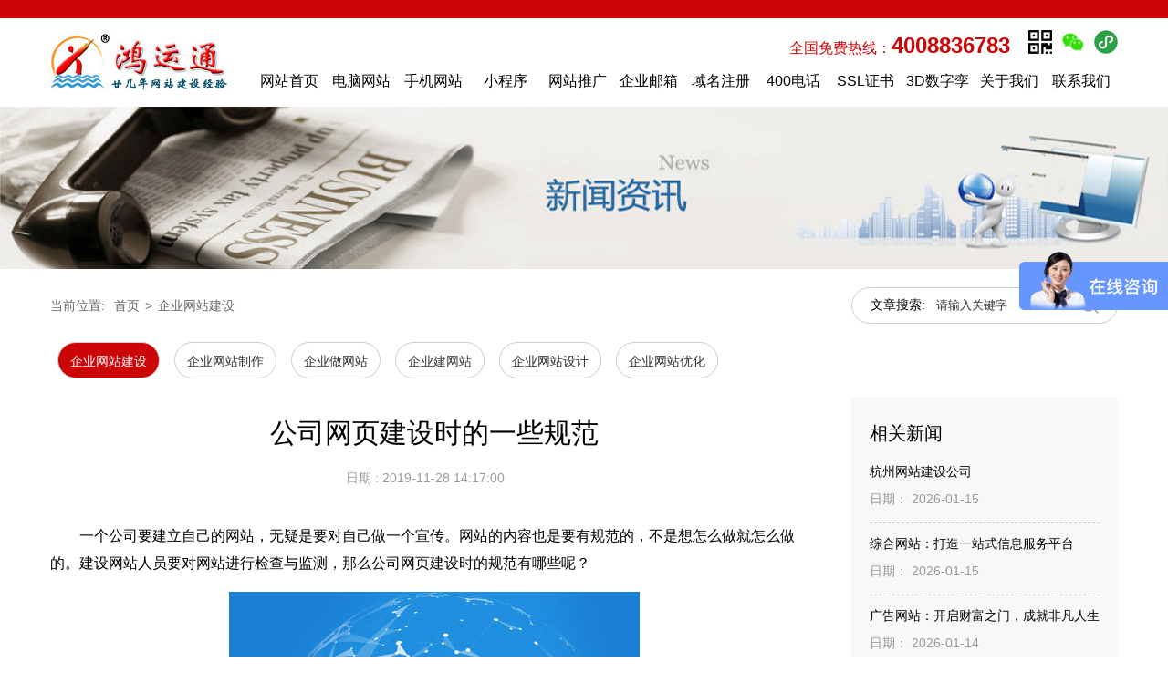

--- FILE ---
content_type: text/html; charset=utf-8
request_url: https://www.61916.com/website/6225.html
body_size: 8446
content:
<!DOCTYPE HTML>
<html lang="zh">
<head>
<title>公司网页建设时的一些规范-鸿运通网络</title>
<meta name="keywords" content="公司网页建设,深圳网站建设公司" />
<meta name="description" content="一个公司要建立自己的网站，无疑是要对自己做一个宣传。网站的内容也是要有规范的，不是想怎么做就怎么做的。建设网站人员要对网站进行检查与监测，那么公司网页建设时的规范有哪些呢？
" />
<meta name="author" content="8800" />
<meta http-equiv="Content-Type" content="text/html; charset=UTF-8">
<meta http-equiv="X-UA-Compatible" content="IE=edge">
<meta name="viewport" content="width=device-width, initial-scale=1.0">
<meta name="renderer" content="webkit">
<meta name="applicable-device" content="pc,mobile">
<meta property="og:type" content="website" />
<meta property="og:title" content="公司网页建设时的一些规范-鸿运通网络">
<meta property="og:description" content="一个公司要建立自己的网站，无疑是要对自己做一个宣传。网站的内容也是要有规范的，不是想怎么做就怎么做的。建设网站人员要对网站进行检查与监测，那么公司网页建设时的规范有哪些呢？
">
<meta property="og:image" content="https://www.61916.com/upfile/img/221201/website_logo_63881c9f8df2b.jpg"/>
<link rel="Shortcut Icon"  href="https://www.61916.com/favicon.ico" />
<link rel="Bookmark" href="https://www.61916.com/favicon.ico" />
<meta http-equiv="Content-Language" content="zh-cn">
<link href="https://www.61916.com/public/cn/css/common.css?1768524680" rel="stylesheet" type="text/css" />
<script src="https://www.61916.com/public/cn/js/jquery.js" type="text/javascript"></script>
<script src="https://www.61916.com/public/cn/js/jquery.lazyload.min.js" type="text/javascript"></script>
<script src="https://www.61916.com/public/cn/js/jquery.SuperSlide.js" type="text/javascript"></script>
<script src="https://www.61916.com/public/cn/js/scrolltop.js" type="text/javascript"></script>
<script src="https://www.61916.com/public/cn/js/float_qq.js" type="text/javascript"></script>
<script src="https://www.61916.com/public/cn/js/common.js?1768524680" type="text/javascript"></script>
<!--[if lt IE 9]>
    <script src="https://www.61916.com/public/cn/js/html5shiv.min.js" type="text/javascript"></script>
    <script src="https://www.61916.com/public/cn/js/respond.min.js" type="text/javascript"></script>
<![endif]-->
<meta name="baidu-site-verification" content="codeva-19wy8ulOx6" /></head>
<body>  
<div class="top1377673192">
	<header class="header">
	<div class="top1467602416">
		<div class="top1467624475 container" accesskey="223">


</div>
	</div>
	<div class="lab13809429350 container" id="lab13809429350">     
		<div class="lab13809429351">   
	<div class="lab13809429356" name="topmj">     
		     
		<a  class="lab13809429357" href="/" title="网站建设公司">
			<img class="lab13809429358" src="https://www.61916.com/upfile/img/221201/website_logo_63881c9f8df2b.jpg" alt="网站建设公司" />
		</a>
	</div>   
	<div class="top1467603409">
   
		<div class="top1467603810">
			<div class="top1420169831">     
				<ul class="top1420170352" accesskey="194">       
					       
					<li class="geyn14057259285">   
						<div class="geyn14057259286"> 
							<span class="geyn14057259287">
								<img class="geyn14057259288" src="https://www.61916.com/upfile/img/171204/product_img_5a24a0f39bd8e.jpg" alt="手机二维码" />
							</span> 
							<div class="top1420192184">
								<img class="geyn1405725928811 lazy" src="https://www.61916.com/public/cn/img/dttb05.gif" data-original="https://www.61916.com/upfile/img/150821/product_bigimg_1440129544.png" alt="手机二维码" />
							</div>
						</div>    
					</li>        
					       
					<li class="geyn14057259285">   
						<div class="geyn14057259286"> 
							<span class="geyn14057259287">
								<img class="geyn14057259288" src="https://www.61916.com/upfile/img/240726/product_img_66a3269d2a2f3.jpg" alt="微信二维码" />
							</span> 
							<div class="top1420192184">
								<img class="geyn1405725928811 lazy" src="https://www.61916.com/public/cn/img/dttb05.gif" data-original="https://www.61916.com/upfile/img/240726/product_bigimg_66a325d057d0e.jpg" alt="微信二维码" />
							</div>
						</div>    
					</li>        
					       
					<li class="geyn14057259285">   
						<div class="geyn14057259286"> 
							<span class="geyn14057259287">
								<img class="geyn14057259288" src="https://www.61916.com/upfile/img/201102/product_img_5f9f665688f98.jpg" alt="微信小程序" />
							</span> 
							<div class="top1420192184">
								<img class="geyn1405725928811 lazy" src="https://www.61916.com/public/cn/img/dttb05.gif" data-original="https://www.61916.com/upfile/img/240729/product_bigimg_66a73c28e091b.jpg" alt="微信小程序" />
							</div>
						</div>    
					</li>        
					     
				</ul>   
			</div>
			<div class="top1408949391">
					全国免费热线：<span class="top14089493912">4008836783</span>
				
			</div>
		</div>   
		
	<div class="top1542264869595">
<div id="module_1542264875" data-module="10">
	<div class="nav clearfix">
		<ul>
							<li class="nLi">
						<h2><a id="" href="https://www.61916.com/" target="_blank" title="网站首页">
							网站首页						</a></h2>
				</li>
							<li class="nLi">
						<h2><a id="" href="https://www.61916.com/case/" target="" title="电脑网站">
							电脑网站						</a></h2>
				</li>
							<li class="nLi">
						<h2><a id="" href="https://www.61916.com/wap/" target="_blank" title="手机网站">
							手机网站						</a></h2>
				</li>
							<li class="nLi">
						<h2><a id="" href="https://www.61916.net.cn/oemWxAppHome.jsp" target="" title="小程序">
							小程序						</a></h2>
				</li>
							<li class="nLi">
						<h2><a id="" href="https://www.61916.com/wztg/" target="" title="网站推广">
							网站推广						</a></h2>
				</li>
							<li class="nLi">
						<h2><a id="" href="https://www.61916.com/mail/" target="" title="企业邮箱">
							企业邮箱						</a></h2>
				</li>
							<li class="nLi">
						<h2><a id="" href="https://www.61916.com/domain/" target="" title="域名注册">
							域名注册						</a></h2>
				</li>
							<li class="nLi">
						<h2><a id="" href="https://www.61916.com/400dh/" target="" title="400电话">
							400电话						</a></h2>
				</li>
							<li class="nLi">
						<h2><a id="" href="https://www.61916.com/ssl/" target="" title="SSL证书">
							SSL证书						</a></h2>
				</li>
							<li class="nLi">
						<h2><a id="" href="https://www.61916.com/3d/" target="" title="3D数字孪生">
							3D数字孪生						</a></h2>
				</li>
							<li class="nLi">
						<h2><a id="" href="https://www.61916.com/guanyuwomen/" target="" title="关于我们">
							关于我们						</a></h2>
				</li>
							<li class="nLi">
						<h2><a id="" href="https://www.61916.com/contact/" target="_blank" title="联系我们">
							联系我们						</a></h2>
				</li>
					</ul>
	</div>
</div>
</div>
</div>        
</div>


	</div>   
<div class="top1540093618177">
	<div id="module_1540093634" data-module="53">
		<div class="classify_image clearfix">
						<img class="lazy" src="https://www.61916.com/upfile/img/180319/classify_illustrations_5aaf371ef3fa0.jpg" alt="首页新闻"/>
					</div>
	</div></div>
	</header>
</div>
<div class="main00001 container">
	<div class="main00003">
		<div class="top1377673262">
			
	<div class="top1377661432">
   
		  
		
	<div class="top1538549940143">
<div id="module_1538549954" data-module="27">
	<div class="breadcrumb">
		<div class="current">
			当前位置:
		</div>
				<a class="home" href="/">
			首页		</a>
														<span class="arrows">>
		</span>
		<a class="breadcrumb_a" href="https://www.61916.com/website/" target="" title="企业网站建设">
			企业网站建设		</a>
					</div>
</div>




</div>
<div class="top1538549940144">
<div id="module_1538549973" data-module="69">
	<div class="search_box clearfix">
		<form id="form1" name="form1" method="get" action="/index.php">
			<input name="a" type="hidden" value="news"/>
			<input name="t" type="hidden" value="search"/>
						<div class="title">
				文章搜索:
			</div>
			<div class="keyword_box">
				<input class="keyword" name="search" type="text" onclick="javascript:this.value=''" value="请输入关键字"/>
			</div>
			<div class="submit_box">
				<input class="submit" type="submit" value=""/>
			</div>
		</form>
	</div>
</div>

</div>
</div>
	<div class="top1532510879504">
	<div id="module_1532510885" data-module="49">
		<div class="classify_name">
					</div>
	</div>
</div>


<div id="module_1538381680" data-module="769">
	<div class="nav clearfix">
		<ul>
							<li class="nav1">
						<a id="current" href="https://www.61916.com/website/" target="" title="企业网站建设">
							<h2>企业网站建设</h2>
						</a>
				</li>
							<li class="nav1">
						<a id="" href="https://www.61916.com/wzzz/" target="" title="企业网站制作">
							<h2>企业网站制作</h2>
						</a>
				</li>
							<li class="nav1">
						<a id="" href="https://www.61916.com/zwz/" target="" title="企业做网站">
							<h2>企业做网站</h2>
						</a>
				</li>
							<li class="nav1">
						<a id="" href="https://www.61916.com/jwz/" target="" title="企业建网站">
							<h2>企业建网站</h2>
						</a>
				</li>
							<li class="nav1">
						<a id="" href="https://www.61916.com/wzsj/" target="" title="企业网站设计">
							<h2>企业网站设计</h2>
						</a>
				</li>
							<li class="nav1">
						<a id="" href="https://www.61916.com/seo/" target="" title="企业网站优化">
							<h2>企业网站优化</h2>
						</a>
				</li>
					</ul>
	</div>
</div>		</div>
		<div class="main00004 clearfix">
			<div class="top1509933873">
				<div id="module_1536199174" data-module="28">
	<article class="article">
				<h1 class="news_title">
			公司网页建设时的一些规范		</h1>
		<div class="news_info clearfix">
			<ul>
				<li class="common_sort">
					日期					:
					2019-11-28 14:17:00				</li>
			</ul>
		</div>
		<div class="news_content">
			<p>　　一个公司要建立自己的网站，无疑是要对自己做一个宣传。网站的内容也是要有规范的，不是想怎么做就怎么做的。建设网站人员要对网站进行检查与监测，那么公司网页建设时的规范有哪些呢？</p>

<p style="text-align: center;"><img alt="公司网页建设时的一些规范" src="/upfile/img/191126/images/1574734173.jpg" style="width: 450px; height: 300px;" /><br />
公司网页建设时的一些规范</p>

<p>　　那么网站上的文章，几百字的样子就好。对于软文的话，由于是发表于网站上面的，因此较为适宜的规范平时软文不少于几百字，根据状况而定。对经常变更的信息，尽量用框架化的方式管理起来，以避免数据混乱的现象，倘若选用鉴于数据库的动态页面方案，则在网站开发过程中，不但要保证信息浏览环境的便利，还要保证信息维护环境的方便。一个完整的网站框架包含前端、后台和数据库，倘若只有前端网页没有后台控制，这样的网站就等于空壳，没有控制系统，倘若仅仅是后台没有被称为网站。在建设网站的经验与体会，页面设计订做需要规划网站的框架、栏目划分和框架，还务必有网址。</p>

<p>　　建设网站完成之后，后期的维护是显然少不了的，维护都是依据顾客公司的要求不同，分为标准维护和订制维护两种，因为现在的网站后台程序都比较完善，在多数的情况下，企业只需要筛选规范维护也基本可以满足需要，而订做维护则没有标准了，务必依据工作量来定。而网建<a href="https://www.61916.com/" title="企业建设网站">企业建设网站</a>会有一个严格的建设网站流程，先设计，再前端截图，而后再对接网站后台，测试、上传数据，整个过程还比较规范，不过时间要长一点。网站很多都有规范的标准性，不是实现功能就可以了，比方一个alt标签文字应该是依据简短的话。</p>

<p>　　对经常变更的信息，尽量用框架化的方式管理起来，以避免数据混乱无章的现象。倘若选用鉴于数据库的动态页面方案，则在网站开发过程中，不但要保证信息浏览环境的方便，还要保证信息维护环境的方便。锚链接若为相对路径地址，将会影响网络爬虫的数据检索存储。应将锚链接设置为完整地址，有利于预防和解决网址规范化问题。数据库选用26个英文字母和0到9这十个自然数，加上下划线_组成，不能出现其他字符。对于网站规范，假如说没有合理的定位，人们就不会知道网站主要做的是什么，因此建设网站需要什么、该做什么样的网站，需要做到根据客户的具体需求来做。</p>
		</div>
			</article>
</div>

				<div class="top1536199165539">
					本文地址：
					<span class="top1490059490">
						https://www.61916.com/website/6225.html					</span>，转载请注明出处。
				</div>
				<div id="module_1536199274" data-module="395">
					<div class="page_box">
												<div class="prev_news clearfix">
							<span class="prev_news_title">上一篇：
							</span>
							<a class="prev_news_a" href="https://www.61916.com/website/6222.html" title="如何建设一个网站才能符合排名规则">
								如何建设一个网站才能符合排名规则							</a>
						</div>
																		<div class="next_news clearfix">
							<span class="next_news_title">下一篇：
							</span>
							<a class="next_news_a" href="https://www.61916.com/website/6232.html" title="好的网站建设有哪些特点？">
								好的网站建设有哪些特点？							</a>
						</div>
											</div>
				</div>
				
			</div>
			<div class="top1509933876">
				<div class="top1538368289785">
					相关新闻
				</div>
				<div id="module_1538367705" data-module="279">
					<div class="news_list">
						<ul>
														<li>
								<div class="news_title">
									<a class="news_title_a" href="https://www.61916.com/website/7503.html" target="_blank" title="杭州网站建设公司">
										<h3>杭州网站建设公司</h3>
									</a>
									<span class="news_date">
										日期：
										2026-01-15									</span>
								</div>
							</li>
														<li>
								<div class="news_title">
									<a class="news_title_a" href="https://www.61916.com/website/7502.html" target="_blank" title="综合网站：打造一站式信息服务平台">
										<h3>综合网站：打造一站式信息服务平台</h3>
									</a>
									<span class="news_date">
										日期：
										2026-01-15									</span>
								</div>
							</li>
														<li>
								<div class="news_title">
									<a class="news_title_a" href="https://www.61916.com/website/7501.html" target="_blank" title="广告网站：开启财富之门，成就非凡人生">
										<h3>广告网站：开启财富之门，成就非凡人生</h3>
									</a>
									<span class="news_date">
										日期：
										2026-01-14									</span>
								</div>
							</li>
														<li>
								<div class="news_title">
									<a class="news_title_a" href="https://www.61916.com/website/7500.html" target="_blank" title="网页设计软件：提升创意与效率的必备工具">
										<h3>网页设计软件：提升创意与效率的必备工具</h3>
									</a>
									<span class="news_date">
										日期：
										2026-01-14									</span>
								</div>
							</li>
														<li>
								<div class="news_title">
									<a class="news_title_a" href="https://www.61916.com/website/7499.html" target="_blank" title="网站源码：构建高效在线平台的核心">
										<h3>网站源码：构建高效在线平台的核心</h3>
									</a>
									<span class="news_date">
										日期：
										2026-01-14									</span>
								</div>
							</li>
														<li>
								<div class="news_title">
									<a class="news_title_a" href="https://www.61916.com/website/7498.html" target="_blank" title="免费网页:低成本的在线展示机会">
										<h3>免费网页:低成本的在线展示机会</h3>
									</a>
									<span class="news_date">
										日期：
										2026-01-14									</span>
								</div>
							</li>
														<li>
								<div class="news_title">
									<a class="news_title_a" href="https://www.61916.com/website/7497.html" target="_blank" title="用户注册指南">
										<h3>用户注册指南</h3>
									</a>
									<span class="news_date">
										日期：
										2026-01-13									</span>
								</div>
							</li>
														<li>
								<div class="news_title">
									<a class="news_title_a" href="https://www.61916.com/website/7496.html" target="_blank" title="网络平台：数字时代的连接枢纽">
										<h3>网络平台：数字时代的连接枢纽</h3>
									</a>
									<span class="news_date">
										日期：
										2026-01-13									</span>
								</div>
							</li>
														<li>
								<div class="news_title">
									<a class="news_title_a" href="https://www.61916.com/website/7495.html" target="_blank" title="免费域名注册指南">
										<h3>免费域名注册指南</h3>
									</a>
									<span class="news_date">
										日期：
										2026-01-13									</span>
								</div>
							</li>
														<li>
								<div class="news_title">
									<a class="news_title_a" href="https://www.61916.com/website/7494.html" target="_blank" title="如何建公司网站">
										<h3>如何建公司网站</h3>
									</a>
									<span class="news_date">
										日期：
										2026-01-12									</span>
								</div>
							</li>
													</ul>
					</div>
				</div>
				<div class="top1538374539383">
					猜你喜欢
				</div>
				<div id="module_1538374796" data-module="963">
					<div class="news_list">
						<ul>
														<li>
								<a class="news_title_a" href="https://www.61916.com/website/" target="_blank" title="公司注册网站">
									<h3>公司注册网站</h3>
								</a>
							</li>
														<li>
								<a class="news_title_a" href="https://www.61916.com/fanganbaojia/" target="_blank" title="网站建设 费用">
									<h3>网站建设 费用</h3>
								</a>
							</li>
													</ul>
					</div>
				</div>
			</div>
		</div>
	</div>
</div>
<footer class="footer">


	<div class="top1464072983">   
		<div class="top1380705098 container">   
			<div id="module_1540694825" data-module="202">
				<div class="classify_list clearfix">
					<ul>
												<li>
							<a class="classify_image_a" href="https://www.61916.com/wzzz/" target="">
								<div class="classify_image">
									<img class="lazy" src="https://www.61916.com/public/cn/img/loading.gif" data-original="https://www.61916.com/upfile/img/181029/classify_img_5bd6d3e8d8c39.png" alt="企业网站制作" />
								</div>
								<div class="classify_name">
									<h2 class="h2">企业网站制作</h2>
								</div>
							</a>
						</li>
												<li>
							<a class="classify_image_a" href="https://www.61916.com/zwz/" target="">
								<div class="classify_image">
									<img class="lazy" src="https://www.61916.com/public/cn/img/loading.gif" data-original="https://www.61916.com/upfile/img/181029/classify_img_5bd6d3f11cba9.png" alt="企业做网站" />
								</div>
								<div class="classify_name">
									<h2 class="h2">企业做网站</h2>
								</div>
							</a>
						</li>
												<li>
							<a class="classify_image_a" href="https://www.61916.com/jwz/" target="">
								<div class="classify_image">
									<img class="lazy" src="https://www.61916.com/public/cn/img/loading.gif" data-original="https://www.61916.com/upfile/img/181029/classify_img_5bd6cd23ab30c.png" alt="企业建网站" />
								</div>
								<div class="classify_name">
									<h2 class="h2">企业建网站</h2>
								</div>
							</a>
						</li>
												<li>
							<a class="classify_image_a" href="https://www.61916.com/wzsj/" target="">
								<div class="classify_image">
									<img class="lazy" src="https://www.61916.com/public/cn/img/loading.gif" data-original="https://www.61916.com/upfile/img/181029/classify_img_5bd6cd2fbb0a0.png" alt="企业网站设计" />
								</div>
								<div class="classify_name">
									<h2 class="h2">企业网站设计</h2>
								</div>
							</a>
						</li>
												<li>
							<a class="classify_image_a" href="https://www.61916.com/seo/" target="">
								<div class="classify_image">
									<img class="lazy" src="https://www.61916.com/public/cn/img/loading.gif" data-original="https://www.61916.com/upfile/img/181029/classify_img_5bd6cd37cc0ae.png" alt="企业网站优化" />
								</div>
								<div class="classify_name">
									<h2 class="h2">企业网站优化</h2>
								</div>
							</a>
						</li>
												<li>
							<a class="classify_image_a" href="https://www.61916.com/xiangyingshi/" target="_blank">
								<div class="classify_image">
									<img class="lazy" src="https://www.61916.com/public/cn/img/loading.gif" data-original="https://www.61916.com/upfile/img/181029/classify_img_5bd6cd4928e36.png" alt="响应式网站" />
								</div>
								<div class="classify_name">
									<h2 class="h2">响应式网站</h2>
								</div>
							</a>
						</li>
												<li>
							<a class="classify_image_a" href="https://www.61916.com/shenzhen/" target="_blank">
								<div class="classify_image">
									<img class="lazy" src="https://www.61916.com/public/cn/img/loading.gif" data-original="https://www.61916.com/upfile/img/181128/classify_img_5bfe4dd463477.png" alt="地区网站设计" />
								</div>
								<div class="classify_name">
									<h2 class="h2">地区网站设计</h2>
								</div>
							</a>
						</li>
												<li>
							<a class="classify_image_a" href="https://www.61916.com/yingxiaoxingwangzhanjianshe/" target="_blank">
								<div class="classify_image">
									<img class="lazy" src="https://www.61916.com/public/cn/img/loading.gif" data-original="https://www.61916.com/upfile/img/181029/classify_img_5bd6cd5815b76.png" alt="营销型网站设计" />
								</div>
								<div class="classify_name">
									<h2 class="h2">营销型网站设计</h2>
								</div>
							</a>
						</li>
												<li>
							<a class="classify_image_a" href="https://www.61916.com/waimaowangzhan/" target="_blank">
								<div class="classify_image">
									<img class="lazy" src="https://www.61916.com/public/cn/img/loading.gif" data-original="https://www.61916.com/upfile/img/181029/classify_img_5bd6cd625b6e5.png" alt="外贸网站制作" />
								</div>
								<div class="classify_name">
									<h2 class="h2">外贸网站制作</h2>
								</div>
							</a>
						</li>
												<li>
							<a class="classify_image_a" href="https://www.61916.com/wxwzjs/" target="_blank">
								<div class="classify_image">
									<img class="lazy" src="https://www.61916.com/public/cn/img/loading.gif" data-original="https://www.61916.com/upfile/img/181029/classify_img_5bd6cd6b91e07.png" alt="微信建网站" />
								</div>
								<div class="classify_name">
									<h2 class="h2">微信建网站</h2>
								</div>
							</a>
						</li>
												<li>
							<a class="classify_image_a" href="https://www.61916.com/gerenwangzhanjianshe/" target="_blank">
								<div class="classify_image">
									<img class="lazy" src="https://www.61916.com/public/cn/img/loading.gif" data-original="https://www.61916.com/upfile/img/181029/classify_img_5bd6cd74524d1.png" alt="个人做网站" />
								</div>
								<div class="classify_name">
									<h2 class="h2">个人做网站</h2>
								</div>
							</a>
						</li>
												<li>
							<a class="classify_image_a" href="https://www.61916.com/gouwuwangzhanjianshe/" target="_blank">
								<div class="classify_image">
									<img class="lazy" src="https://www.61916.com/public/cn/img/loading.gif" data-original="https://www.61916.com/upfile/img/181029/classify_img_5bd6cd7b54c03.png" alt="购物网站制作" />
								</div>
								<div class="classify_name">
									<h2 class="h2">购物网站制作</h2>
								</div>
							</a>
						</li>
												<li>
							<a class="classify_image_a" href="https://www.61916.com/wangzhanjianshejiage/" target="_blank">
								<div class="classify_image">
									<img class="lazy" src="https://www.61916.com/public/cn/img/loading.gif" data-original="https://www.61916.com/upfile/img/181029/classify_img_5bd6cd90814b9.png" alt="成品网站功能与价格" />
								</div>
								<div class="classify_name">
									<h2 class="h2">成品网站功能与价格</h2>
								</div>
							</a>
						</li>
												<li>
							<a class="classify_image_a" href="https://www.61916.com/fanganbaojia/" target="_blank">
								<div class="classify_image">
									<img class="lazy" src="https://www.61916.com/public/cn/img/loading.gif" data-original="https://www.61916.com/upfile/img/181029/classify_img_5bd6cd996c65e.png" alt="网站建设方案与报价" />
								</div>
								<div class="classify_name">
									<h2 class="h2">网站建设方案与报价</h2>
								</div>
							</a>
						</li>
											</ul>
				</div>
			</div>
		</div><div class="top1576740653322"><div class="top1576740579065 container">
<div class="top1576740619657"><div id="module_1576740701" data-module="284">
			<div class="news_list_out clearfix">
								<div class="news_list_box">
					<div class="classify_name">
						<span class="classify_name_a">
							客户合作						</span>
					</div>
					<div class="news_list">
						<ul>
														<li>
								<div class="news_title">
									<h3>
									<a class="news_title_a" href="/xinxizixun/14906.html" target="_blank" title="龙华斯达尔信息咨询跟我公司签定建站协议">
										龙华斯达尔信息咨询跟我公司签定建站协议										</a></h3>
								</div>
							</li>
														<li>
								<div class="news_title">
									<h3>
									<a class="news_title_a" href="/jishupeixun/14436.html" target="_blank" title="上饶万年兆华技术培训跟我公司签定网站设计合作协定">
										上饶万年兆华技术培训跟我公司签定网站设计合作协定										</a></h3>
								</div>
							</li>
														<li>
								<div class="news_title">
									<h3>
									<a class="news_title_a" href="/yanfafuwu/15162.html" target="_blank" title="北京海淀元森凯德医疗器械和鸿运通签订建网站项目">
										北京海淀元森凯德医疗器械和鸿运通签订建网站项目										</a></h3>
								</div>
							</li>
														<li>
								<div class="news_title">
									<h3>
									<a class="news_title_a" href="/jishupeixun/14919.html" target="_blank" title="广州天河起点技术培训和本公司签订网站制作协议">
										广州天河起点技术培训和本公司签订网站制作协议										</a></h3>
								</div>
							</li>
														<li>
								<div class="news_title">
									<h3>
									<a class="news_title_a" href="/zhongxiyaopin/15057.html" target="_blank" title="阳江江城华富众中西药品和我公司签订网站建设协议">
										阳江江城华富众中西药品和我公司签订网站建设协议										</a></h3>
								</div>
							</li>
														<li>
								<div class="news_title">
									<h3>
									<a class="news_title_a" href="/LEDping/15111.html" target="_blank" title="龙岗视唯达LED屏和我司签下建网站合作协定">
										龙岗视唯达LED屏和我司签下建网站合作协定										</a></h3>
								</div>
							</li>
														<li>
								<div class="news_title">
									<h3>
									<a class="news_title_a" href="/muye/15116.html" target="_blank" title="湖州南浔浩邦木业跟我司签下网站建设协议">
										湖州南浔浩邦木业跟我司签下网站建设协议										</a></h3>
								</div>
							</li>
														<li>
								<div class="news_title">
									<h3>
									<a class="news_title_a" href="/LEDping/12463.html" target="_blank" title="海口龙华晶晨LED屏和我司签下网站制作合作协定">
										海口龙华晶晨LED屏和我司签下网站制作合作协定										</a></h3>
								</div>
							</li>
														<li>
								<div class="news_title">
									<h3>
									<a class="news_title_a" href="/xuexiao/15028.html" target="_blank" title="龙岗公刘学校和鸿运通签订网站制作协议">
										龙岗公刘学校和鸿运通签订网站制作协议										</a></h3>
								</div>
							</li>
														<li>
								<div class="news_title">
									<h3>
									<a class="news_title_a" href="/xiehuizuzhi/15073.html" target="_blank" title="厦门集美自律协会组织跟本公司签定网站建设合约">
										厦门集美自律协会组织跟本公司签定网站建设合约										</a></h3>
								</div>
							</li>
													</ul>
					</div>
				</div>
							</div>
		</div></div>
<div class="top1576740619658"><div id="module_1576740718" data-module="270">
			<div class="nav clearfix">
								<div class="one_ul">
					<div class="one_li">
						<a class="one_a" id="" href="https://www.61916.com/kehuchangjianwenti/" target="_blank" title="网站常见问题">
							网站常见问题						</a>
					</div>
					<ul class="two_ul">
												<li class="two_li">
							<h2><a class="two_a" id="" href="https://www.61916.com/wangzhanbeian/" target="_blank" title="网站备案注意事项">
								网站备案注意事项								</a></h2>
						</li>
												<li class="two_li">
							<h2><a class="two_a" id="" href="https://www.61916.com/qiyeyouxiangwenti/" target="_blank" title="企业邮箱疑难解答">
								企业邮箱疑难解答								</a></h2>
						</li>
												<li class="two_li">
							<h2><a class="two_a" id="" href="https://www.61916.com/houtaicaozuo/" target="_blank" title="网站后台操作教程">
								网站后台操作教程								</a></h2>
						</li>
												<li class="two_li">
							<h2><a class="two_a" id="" href="https://www.61916.com/wangzhanxieyi/" target="_blank" title="建站协议">
								建站协议								</a></h2>
						</li>
											</ul>
				</div>
								<div class="one_ul">
					<div class="one_li">
						<a class="one_a" id="" href="https://www.61916.com/dijiawangzhanjianshe/" target="_blank" title="低价格网站建设">
							低价格网站建设						</a>
					</div>
					<ul class="two_ul">
												<li class="two_li">
							<h2><a class="two_a" id="" href="https://www.61916.com/shenzhen/" target="_blank" title="地区网站设计">
								地区网站设计								</a></h2>
						</li>
												<li class="two_li">
							<h2><a class="two_a" id="" href="https://www.61916.com/wangzhanjianshejiage/" target="_blank" title="成品网站功能与价格">
								成品网站功能与价格								</a></h2>
						</li>
												<li class="two_li">
							<h2><a class="two_a" id="" href="https://www.61916.com/fanganbaojia/" target="_blank" title="网站建设方案与报价">
								网站建设方案与报价								</a></h2>
						</li>
												<li class="two_li">
							<h2><a class="two_a" id="" href="https://www.61916.com/tupianchuli/" target="_blank" title="数据上传与图片处理收费">
								数据上传与图片处理收费								</a></h2>
						</li>
												<li class="two_li">
							<h2><a class="two_a" id="" href="https://www.61916.com/yumingbaojia/" target="_blank" title="域名注册相关问题">
								域名注册相关问题								</a></h2>
						</li>
												<li class="two_li">
							<h2><a class="two_a" id="" href="https://www.61916.com/hk/" target="_blank" title="付款方式">
								付款方式								</a></h2>
						</li>
												<li class="two_li">
							<h2><a class="two_a" id="" href="https://www.61916.com/tag/" target="_blank" title="热门标签">
								热门标签								</a></h2>
						</li>
											</ul>
				</div>
								<div class="one_ul">
					<div class="one_li">
						<a class="one_a" id="" href="https://www.61916.com/guanyuwomen/" target="" title="关于我们">
							关于我们						</a>
					</div>
					<ul class="two_ul">
												<li class="two_li">
							<h2><a class="two_a" id="" href="https://www.61916.com/gongsidongtai/" target="_blank" title="公司动态">
								公司动态								</a></h2>
						</li>
												<li class="two_li">
							<h2><a class="two_a" id="" href="https://www.61916.com/website/" target="" title="网站建设">
								网站建设								</a></h2>
						</li>
												<li class="two_li">
							<h2><a class="two_a" id="" href="https://www.61916.com/host/" target="_blank" title="网站空间">
								网站空间								</a></h2>
						</li>
												<li class="two_li">
							<h2><a class="two_a" id="" href="https://www.61916.com/khhz/" target="" title="客户合作">
								客户合作								</a></h2>
						</li>
												<li class="two_li">
							<h2><a class="two_a" id="" href="https://www.61916.com/zaixiankefu/" target="" title="在线客服注册">
								在线客服注册								</a></h2>
						</li>
											</ul>
				</div>
							</div>
		</div></div>
</div> </div>
		<div class="lab13807081510" >
     
			<div class="lab13807081511 container">
				<div class="top1471531720">       
					<div class="lab138070815111">         
						<p>ICP备案:<a href="http://beian.miit.gov.cn" rel="nofollow" target="_blank"><span style="color:#FFFFFF;">粤ICP备08012317号</span></a> <img alt="公安备案" class="lazy" data-original="/upfile/img/160816/images/1471336236.png" src="/public/cn/img/dttb05.gif" style="width: 20px; height: 20px;" /><a href="http://www.beian.gov.cn/portal/registerSystemInfo?recordcode=44030702000183" rel="nofollow" target="_blank"><span style="color:#ffffff;">粤公网安备 44030702000183号</span></a></p>

<p>深圳鸿运通网络科技有限公司<br />
总部地址：深圳市龙岗区布吉中房怡芬花园AC501-大芬地铁站A1出口(自有物业)<br />
福建办事处：福建省福州市鼓楼区加洋路26号4座103</p>

<p>Copyright 2007,ALL Rights Reserved WWW.61916.COM&nbsp;&nbsp; 全国免费热线：400 883 6783&nbsp;<a href="/sitemap.html" style="color:#FFFFFF;" target="_blank" title="网站地图">网站地图</a><a href="/sitemap.xml" style="color:#FFFFFF;" target="_blank" title="sitemap">sitemap</a></p>
         
						<div class="bzyh106887981231" style="text-align:left;font-size:12px;">本站部分图文来源网络,如有侵权问题请通知我们处理！
						</div>       
					</div> 
					<div class="top1384737883">
						<a class="lab1384998525111" href="https://szcert.ebs.org.cn/71a4dc63-539d-4690-8373-381d2192d34d" target="_blank" rel="nofollow">
							<img data-original="https://www.61916.com/public/cn/img/newGovIcon.gif" src="https://www.61916.com/public/cn/img/dttb05.gif" alt="深圳信用服务" class="lab14071353429 lazy" />
						</a> 
						<a class="top1407135304" href="/guanyuwomen/">
							<img data-original="https://www.61916.com/public/cn/img/28090828.png" src="https://www.61916.com/public/cn/img/dttb05.gif" alt="做网站公司资质" class="lab1407135342 lazy" />
						</a>
					</div>
				</div>  
			</div>   
		<div class="top1697512599154 container"><div id="module_1697512601" data-module="42">
	<div class="links_list_box">
			</div>
</div></div>
</div>
		
		<div class="top1471850312">
			<div class="top1471850322" accesskey="394">
					<a href="tel:4008836783" id="dbdh" class="vbpy831415975214" rel="nofollow">
					<div class="vbpy831412319183">
						<img src="https://www.61916.com/public/cn/img/dttb05.gif" data-original="https://www.61916.com/public/cn/img/toolTel_icon.png"  alt="做网站电话" class="vbpy8314150655080" />联系电话
					</div>
				</a>
			</div>
		</div>
	</div>
<div class="top1550195660617">
<div id="module_1550195669" data-module="389">
    <div class="scrolltop_box">
        <div class="scrolltop">

        </div>
    </div>
</div>
</div>
	
<div id="module_1697509803" data-module="162">
    <div class="kf_box">
		<div class="kf_list">
			<a class="kfpc_a" href="https://affim.baidu.com/unique_5399795/chat?siteId=5199577&userId=5399795&siteToken=047eb502ad223034f16f7c0c97f205f5" target="_blank" title="service"></a>
			<a class="kfmobile_a" href="https://affim.baidu.com/unique_5399795/mobile/chat?siteId=5199577&userId=5399795&siteToken=047eb502ad223034f16f7c0c97f205f5" target="_blank" title="service"></a>
		</div>
		<div class="kf_close"></div>
    </div>
</div>
</footer>  
</body></html>